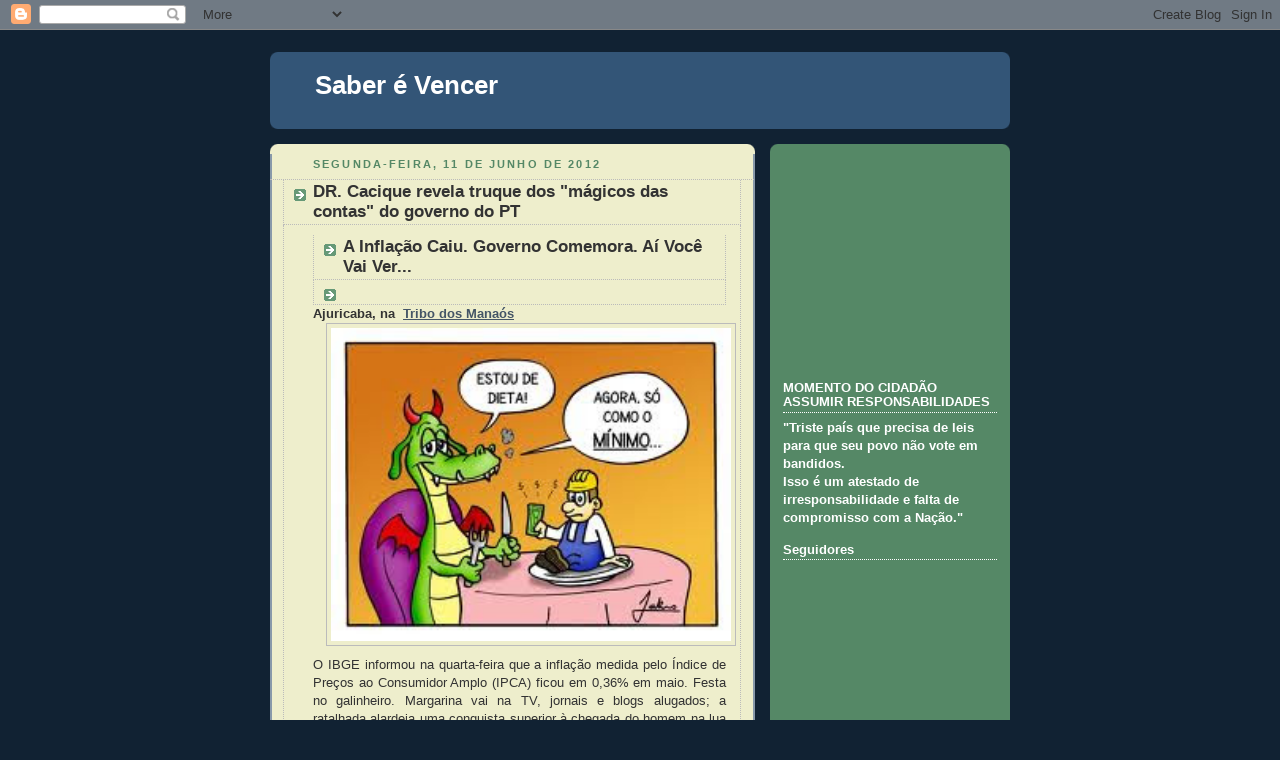

--- FILE ---
content_type: text/html; charset=utf-8
request_url: https://www.google.com/recaptcha/api2/aframe
body_size: 249
content:
<!DOCTYPE HTML><html><head><meta http-equiv="content-type" content="text/html; charset=UTF-8"></head><body><script nonce="HV74qPHZXs55azLmHo4guw">/** Anti-fraud and anti-abuse applications only. See google.com/recaptcha */ try{var clients={'sodar':'https://pagead2.googlesyndication.com/pagead/sodar?'};window.addEventListener("message",function(a){try{if(a.source===window.parent){var b=JSON.parse(a.data);var c=clients[b['id']];if(c){var d=document.createElement('img');d.src=c+b['params']+'&rc='+(localStorage.getItem("rc::a")?sessionStorage.getItem("rc::b"):"");window.document.body.appendChild(d);sessionStorage.setItem("rc::e",parseInt(sessionStorage.getItem("rc::e")||0)+1);localStorage.setItem("rc::h",'1768660805707');}}}catch(b){}});window.parent.postMessage("_grecaptcha_ready", "*");}catch(b){}</script></body></html>